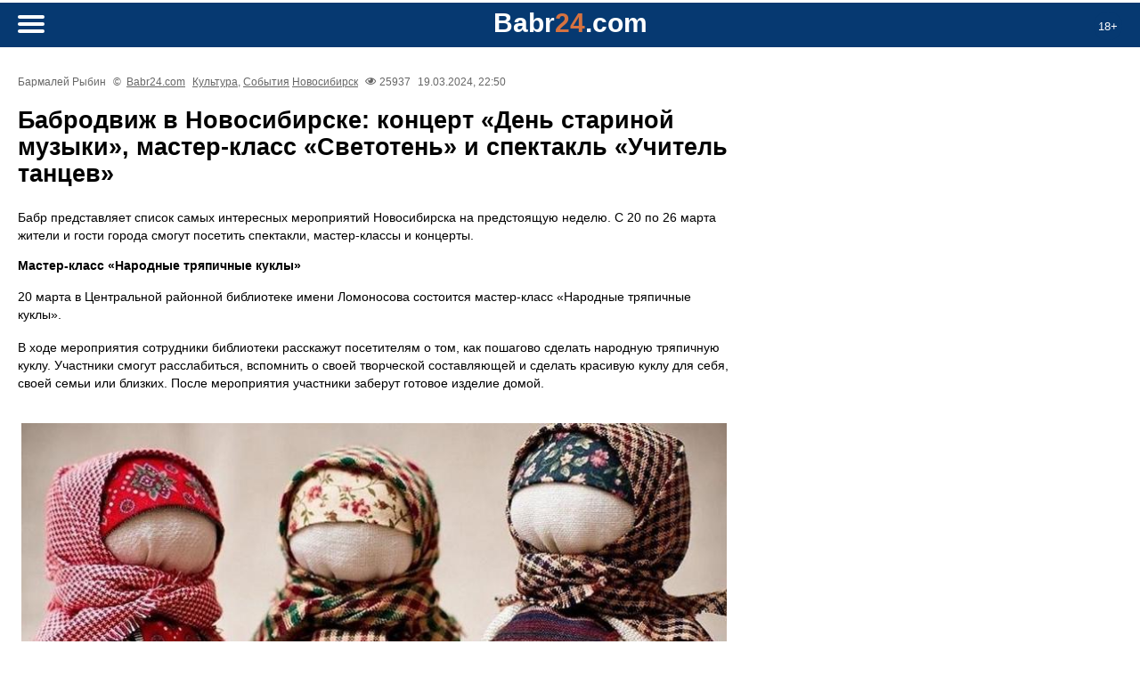

--- FILE ---
content_type: text/html
request_url: https://m.babr24.com/?IDE=257730
body_size: 10366
content:








 




 










<!DOCTYPE html>
<html lang="ru-RU">



<head>
   <title>Бабродвиж в Новосибирске: концерт «День стариной музыки», мастер-класс «Светотень» и спектакль «Учитель танцев»</title>
   


    <link rel="icon" href="//babr24.com/favicon.ico"/>
    <meta http-equiv="Content-Type" content="text/html; charset=windows-1251">
    <meta name="description" content="Взгляд из Сибири. Бабродвиж в Новосибирске: концерт «День стариной музыки», мастер-класс «Светотень» и спектакль «Учитель танцев»">
    <meta name="keywords" content="Иркутск,Красноярск,Бурятия,Монголия,Томск,Новосибирск,Сибирь,Бабродвиж в Новосибирске: концерт «День стариной музыки», мастер-класс «Светотень» и спектакль «Учитель танцев»" />
    <meta name="robots" content="all" />

    
     <link rel="stylesheet" href="/vm30/css/style.css"  type="text/css">
     <link rel="stylesheet" href="/vm30/css/article.css?3"  type="text/css">

  

 
    <link rel="alternate" type="application/rss+xml" title="RSS" href="https://babr24.com/rss/news.xml">
    <link rel="alternate" type="application/rss+xml" title="RSS Yandex Zen" href="https://babr24.com/rss/zen_news.xml">
    <link rel="alternate" hreflang="ru" href="http://babr24.com/" />
    <meta name="viewport" content="width=device-width, initial-scale=1"/>      
    




        <meta property="og:locale" content="ru_RU" />
        <meta property="og:url" content="https://babr24.com/?IDE=257730" />
	<meta property="og:type" content="article" />
	<meta property="og:site_name" content="Babr24" />
	<meta property="og:title" content="Бабродвиж в Новосибирске: концерт «День стариной музыки», мастер-класс «Светотень» и спектакль «Учитель танцев»" />
	<meta property="og:description" content="Бабр представляет список самых интересных мероприятий Новосибирска на предстоящую неделю." />
	<meta property="og:image" content="https://babr24.com/n2p/i/2024/3/_fleita_19220625_b.jpg" />
	<meta property="og:image:width" content="800" />
	<meta property="og:image:height" content="540" />
	<meta property="og:image:type" content="image/jpeg" />
        <meta name="twitter:card" content="summary_large_image" />
        <link rel="image_src" href="https://babr24.com/n2p/i/2024/3/_fleita_19220625_b.jpg">


</head>



<body>


   
   <!--LiveInternet counter--><script type="text/javascript"><!--
new Image().src = "//counter.yadro.ru/hit?r"+
escape(document.referrer)+((typeof(screen)=="undefined")?"":
";s"+screen.width+"*"+screen.height+"*"+(screen.colorDepth?
screen.colorDepth:screen.pixelDepth))+";u"+escape(document.URL)+
";"+Math.random();//--></script><!--/LiveInternet-->


  <script src="https://cdn.jsdelivr.net/npm/jquery@3.4.1/dist/jquery.min.js"></script>
  <link rel="stylesheet" href="https://cdn.jsdelivr.net/gh/fancyapps/fancybox@3.5.7/dist/jquery.fancybox.min.css" />
  <script src="https://cdn.jsdelivr.net/gh/fancyapps/fancybox@3.5.7/dist/jquery.fancybox.min.js"></script>

  


  
    <header>
        <div class="age"><p>18+</div>
        <div class="header">
            <div class="logoplace"><p><a href="/"><b class="logo">Babr<i>24</i>.com</b></a></p></div> 
            <a href="#menu" id="toggle"><span></span></a>   
            <div id="menu"><div class="innf">
                <h3>Поиск на сайте</h3>


                <div class="search">
                    <form method="post" action="/?ev=findz" enctype="multipart/form-data">
                        <input type="text" name="findsearch" placeholder="    что ищем?..." value="">
                        <button type="submit"><i></i></button>
                    </form>
                </div>




                <h3>Регионы</h3>
                <div class="allthemes"><a href="/baik/">Байкал</a><a href="/bur/">Бурятия</a><a href="/irk/">Иркутск</a><a href="/kras/">Красноярск</a><a href="/mong/">Монголия</a><a href="/nsk/">Новосибирск</a><a href="/msk/">Россия</a><a href="/tmk/">Томск</a></div>
                <h3>Рубрики</h3>
                <div class="allthemes"><a href="?rubr=politic">Политика</a><a href="?rubr=economy"></a><a href="?rubr=culture">Культура</a><a href="?rubr=rassl">Расследования</a><a href="?rubr=life">It`s my life...</a><a href="?rubr=blago">Благоустройство</a><a href="?rubr=brama">Братья меньшие</a><a href="?rubr=zkh">ЖКХ</a><a href="?rubr=health">Здоровье</a><a href="?rubr=internet">Интернет и ИТ</a><a href="?rubr=history">История</a><a href="?rubr=writes">Как по-писаному</a><a href="?rubr=korp">Корпорации</a><a href="?rubr=kriminal">Криминал</a><a href="?rubr=young">Молодежь</a><a href="?rubr=scient">Наука и технологии</a><a href="?rubr=estate">Недвижимость</a><a href="?rubr=educate">Образование</a><a href="?rubr=society">Общество</a><a href="?rubr=office">Официоз</a><a href="?rubr=prois">Происшествия</a><a href="?rubr=relig">Религия</a><a href="?rubr=scandal">Скандалы</a><a href="?rubr=sobyti">События</a><a href="?rubr=sport">Спорт</a><a href="?rubr=terro">Терроризм</a><a href="?rubr=trans">Транспорт</a><a href="?rubr=turism">Туризм</a><a href="?rubr=ecology">Экология</a><a href="?rubr=econom">Экономика</a></div>
	        </div></div>
        </div>
    </header>


  <div class="all">

  <div class="box article"><div class="infoset"><p>Бармалей Рыбин 
              <p class="light">&copy;&nbsp; <a href="https://babr24.com/">Babr24.com</a>
              <p><a href="?rubr=culture">Культура</a>, <a href="?rubr=sobyti">События</a> <a href="/?ltown=54">Новосибирск</a> 
              <p class="view">25937 
              <p class="date">19.03.2024, 22:50 </div><article><h1>Бабродвиж в Новосибирске: концерт «День стариной музыки», мастер-класс «Светотень» и спектакль «Учитель танцев»</h1><p>Бабр представляет список самых интересных мероприятий Новосибирска на предстоящую неделю. С 20 по 26 марта жители и гости города смогут посетить спектакли, мастер-классы и концерты.
<p>
<p><h3>Мастер-класс «Народные тряпичные куклы»</h3>
<p>
<p>20 марта в Центральной районной библиотеке имени Ломоносова состоится мастер-класс «Народные тряпичные куклы».
<p>
<p>В ходе мероприятия сотрудники библиотеки расскажут посетителям о том, как пошагово сделать народную тряпичную куклу. Участники смогут расслабиться, вспомнить о своей творческой составляющей и сделать красивую куклу для себя, своей семьи или близких. После мероприятия участники заберут готовое изделие домой.
<p>
<p><figure><p><img src="https://babr24.com/n2p/i/2024/3/dfbc57fe_bf26_5b09_b491_cbc50b6913c6_19220532_b.jpg"></figure>
<p>
<p><i>Дата: 20 марта, 14:00;
<p>
<p>Место: Центральная районная библиотека имени Ломоносова; улица Софийская, дом 2;
<p>
<p>Стоимость: 100 рублей.</i>
<p>
<p><div class="decline"></div>
<p>
<p><h3>Волшебная флейта</h3>
<p>
<p>В среду в Новосибирском академическом театре оперы и балет пройдёт опера «Волшебная флейта» на музыку Вольфганга Амадея Моцарта.
<p>
<p>На сцене зрители увидят принца Тамино, который попадает в загадочный мир циркового закулисья. От клоунесс-гипнотизерш персонаж узнает, что хозяин цирка Зарастро похитил у Царицы ночи её дочь — Памину. Хитрая Царица посылает юноше афишу восходящей звезды Памины. Персонаж очарован красотой девушки и готов пройти все испытания, чтобы добиться её расположения и стать частью цирковой семьи. Царица ночи дарит ему волшебную флейту, которая поможет пройти все испытания, а его спутнику, дрессировщику голубей Папагено – колокольчики, заставляющие плясать каждого, кто их услышит.
<p>
<p><figure><p><img src="https://babr24.com/n2p/i/2024/3/_fleita_19220625_b.jpg"></figure>
<p>
<p><i>Дата: 20 марта, 19:00;
<p>
<p>Место: Новосибирский академический театр оперы и балета. Большая сцена; Красный проспект, дом 36;
<p>
<p>Стоимость: 500-2000 рублей.</i>
<p>
<p><div class="decline"></div>
<p>
<p><h3>Интерактив «Краеведческие баталии»</h3>
<p>
<p>21 марта Центральная районная библиотека имени Толстого приглашает всех желающих на интерактив «Краеведческие баталии».
<p>
<p>В ходе мероприятия участники перенесутся на сто лет назад в Ново-Николаевск. Ребят ожидают авторские краеведческие игры, театрализованные локации из жизни Ново-Николаевска. Посетители смогут узнать много нового про краеведение и представить себя участниками этих событий. Победителями «баталий» станут те, кто проявят отличную память, смекалку и блеснут эрудицией.
<p>
<p><figure><p><img src="https://babr24.com/n2p/i/2024/3/b0739b7e_2f98_584e_9476_bd805968cacf_19220850_b.jpg"></figure>
<p>
<p><i>Дата: 21 марта, 13:00;
<p>
<p>Место: Центральная районная библиотека имени Толстого; улица Восход, дом 26;
<p>
<p>Стоимость: 250 рублей.</i>
<p>
<p><div class="decline"></div>
<p>
<p><h3>Учитель танцев</h3>
<p>
<p>В четверг актёры Новосибирского академического молодёжного театра «Глобус» покажут на сцене спектакль «Учитель танцев». Возрастное ограничение: 16+.
<p>
<p>В центре постановки — история главного героя Альдемаро, который влюбляется в дочь богатого и знатного сеньора на чужой свадьбе. Под вымышленным именем, представившись учителем танцев, персонаж поступает в дом отца возлюбленной. С этой минуты начинается напряженная битва за счастье.
<p>
<p><figure><p><img src="https://babr24.com/n2p/i/2024/3/_tancev_19220915_b.jpg"></figure>
<p>
<p><i>Дата: 21 марта, 18:30;
<p>
<p>Место: Новосибирский академический молодёжный театр «Глобус»; улица Каменская, дом 1;
<p>
<p>Стоимость: 400-750 рублей.</i>
<p>
<p><div class="decline"></div>
<p>
<p><h3>Интеллектуальная битва «Золотой век русской литературы»</h3>
<p>
<p>22 марта в Центральной районной библиотеке имени Чернышевского состоится интеллектуальная битва «Золотой век русской литературы».
<p>
<p>В ходе мероприятия участникам предстоит узнать много интересных и малоизвестных фактов о писателях, активизировать интеллектуальные ресурсы и принять вызов – классики против современности. У посетителей появится возможность взглянуть на личность писателей не через призму их таланта, а с бытовой точки зрения. Сотрудники библиотеки расскажут, какими людьми были известные писатели, что они любили есть на обед, какими привычками обладали, как общались.
<p>
<p><figure><p><img src="https://babr24.com/n2p/i/2024/3/140737521150089_9512_19221113_b.jpg"></figure>
<p>
<p><i>Дата: 22 марта, 15:00;
<p>
<p>Место: Центральная районная библиотека имени Чернышевского; улица Сызранская, дом 9;
<p>
<p>Стоимость: 300 рублей.</i>
<p>
<p><div class="decline"></div>
<p>
<p><h3>Мастер-класс «Светотень»</h3>
<p>
<p>В субботу Новосибирский областной театр кукол приглашает всех желающих на мастер-класс «Светотень».
<p>
<p>В ходе мероприятия актёры откроют секреты техники теневого театра и расскажут, как создать чудо, имея простую лампу, кусочек проволоки, белую ткань и фантазию. В процессе мастер-класса участники смогут самостоятельно создать персонажей и оживить их, придумать свою сказку и сыграть её, став настоящими актёрами.
<p>
<p><figure><p><img src="https://babr24.com/n2p/i/2024/3/ocr_19221641_b.jpg"></figure>
<p>
<p><i>Дата: 23 марта, 16:00;
<p>
<p>Место: Новосибирский областной театр кукол; улица Ленина, дом 22;
<p>
<p>Стоимость: 150 рублей.</i>
<p>
<p><div class="decline"></div>
<p>
<p><h3>Мастер-класс «Иероглиф на холсте»</h3>
<p>
<p>24 марта в Новосибирской областной молодёжной библиотеке состоится мастер-класс по китайской каллиграфии «Иероглиф на холсте».
<p>
<p>В ходе мероприятия посетители получат возможность погрузиться в мир древнего искусства письма, смогут узнать об истории и традициях китайской каллиграфии. Сотрудники библиотеки познакомят участников с основными стилями и приемами, научат правильно пользоваться кистями и красками для создания аккуратных символов, расскажут про некоторые приёмы и поделятся своим опытом в создании каллиграфии. 
<p>
<p><figure><p><img src="https://babr24.com/n2p/i/2024/3/thu_phap_01_19221830_b.jpg"></figure>
<p>
<p><i>Дата: 24 марта, 14:00;
<p>
<p>Место: Новосибирская областная молодёжная библиотека; Красный проспект, дом 26;
<p>
<p>Стоимость: вход свободный.</i>
<p>
<p><div class="decline"></div>
<p>
<p><h3>Смешная девчонка</h3>
<p>
<p>В воскресенье Новосибирский музыкальный театр приглашает всех желающих старше шестнадцати лет на мюзикл «Смешная девчонка».
<p>
<p>На сцене зрители увидят простушку Фанни Брайс, которая с детства мечтала стать звездой и поступила в местный театр. Однажды Фанни не удержалась и устроила на сцене каламбур во время исполнения массового номера на роликах, который привёл в бешенство хозяина. Однако публика осталась в таком восторге от забавной девчонки, что ему пришлось предложить ей работу. Вскоре Фанни заметил импресарио из Нью-Йорка Флоренс Зигфелд, который предложил героине роль в своем шоу.
<p>
<p><figure><p><img src="https://babr24.com/n2p/i/2024/3/_devocka_19221929_b.jpg"></figure>
<p>
<p><i>Дата: 24 марта, 18:00;
<p>
<p>Место: Новосибирский музыкальный театр; улица Каменская, дом 43;
<p>
<p>Стоимость: 550-1000 рублей.</i>
<p>
<p><div class="decline"></div>
<p>
<p><h3>Фольклорный час «Мир дому твоему»</h3>
<p>
<p>25 марта Центральная районная библиотека имени Макаренко приглашает всех желающих на фольклорный час «Мир дому твоему».
<p>
<p>В ходе мероприятия гости познакомятся с произведениями разных жанров русского фольклора: мифами и легендами, эпосом и былинами, пословицами и поговорками. Участники фольклорного часа познакомятся с бытом предков, на основе литературных произведений узнают, как русские традиции формировались и видоизменялись на протяжении многих веков, формируя наследие современной России.
<p>
<p><figure><p><img src="https://babr24.com/n2p/i/2024/3/snapedit_1710858240414_19222531_b.jpg"></figure>
<p>
<p><i>Дата: 25 марта, 15:00;
<p>
<p>Место: Центральная районная библиотека имени Макаренко; улица Петухова, дом 118;
<p>
<p>Стоимость: 150 рублей.</i>
<p>
<p><div class="decline"></div>
<p>
<p><h3>Концерт «День стариной музыки»</h3>
<p>
<p>Во вторник жители и гости города смогут посетить концерт «День стариной музыки» в Камерном зале Новосибирской филармонии.
<p>
<p>Ансамбль Insula Magica и его руководитель Аркадий Бурханов подготовили концертную программу к Международному дню старинной музыки. В программе – старинная музыка XIV–XVII веков. Слушатели смогут насладиться композициями и проследить за изменениями, которые происходили с музыкой в этот период.
<p>
<p><figure><p><img src="https://babr24.com/n2p/i/2024/3/snapedit_1710858459354_19222852_b.jpg"></figure>
<p>
<p><i>Дата: 26 марта, 19:00;
<p>
<p>Место: Камерный зал Новосибирской филармонии; Красный проспект, дом 32;
<p>
<p>Стоимость: 300-600 рублей.</i>
<p>
<p><div class="decline"></div>
<p>
<p><i>Фото: novat.ru, muzkom.ru, vk.com/globus_theatre, gorodzovet.ru, culture.ru, 2gis.ru, geonv.ru, piligr.im, cbsmakarenko.ru, phil-nsk.ru</i>
<p>
<p><img src="https://babr24.com/n2p/i/2024/3/_fleita_19220625_b.jpg" width=1></article><div class="infoset"><p>Бармалей Рыбин 
              <p class="light">&copy;&nbsp; <a href="https://babr24.com/">Babr24.com</a>
              <p><a href="?rubr=culture">Культура</a>, <a href="?rubr=sobyti">События</a> <a href="/?ltown=54">Новосибирск</a> 
              <p class="view">25937 
              <p class="date">19.03.2024, 22:50 </div>
         <div class="flf">
             <p>URL: https://m.babr24.com/?IDE=257730
             <p>Bytes: 8694 / 7221<p><a href="https://babr24.com/engint30/pdf/258/257730.pdf" download>Скачать PDF</a>
         </div><p>Поделиться в соцсетях:

<script type="text/javascript">(function(w,doc) {
if (!w.__utlWdgt ) {
    w.__utlWdgt = true;
    var d = doc, s = d.createElement('script'), g = 'getElementsByTagName';
    s.type = 'text/javascript'; s.charset='UTF-8'; s.async = true;
    s.src = ('https:' == w.location.protocol ? 'https' : 'http')  + '://w.uptolike.com/widgets/v1/uptolike.js';
    var h=d[g]('body')[0];
    h.appendChild(s);
}})(window,document);
</script>
<div data-mobile-view="false" data-share-size="30" data-like-text-enable="false" data-background-alpha="0.0" data-pid="1702074" data-mode="share" data-background-color="#ffffff" data-share-shape="round-rectangle" data-share-counter-size="12" data-icon-color="#ffffff" data-mobile-sn-ids="fb.vk.tw.ok.wh.vb.tm." data-text-color="#000000" data-buttons-color="#ffffff" data-counter-background-color="#ffffff" data-share-counter-type="disable" data-orientation="horizontal" data-following-enable="false" data-sn-ids="vk.ok.tm.wh.vb.em." data-preview-mobile="false" data-selection-enable="true" data-exclude-show-more="false" data-share-style="1" data-counter-background-alpha="1.0" data-top-button="false" class="uptolike-buttons" ></div><div class="adgeld"><div class="saleb"><p>Также читайте эксклюзивную информацию в соцсетях:
<br>- <a href="https://t.me/+euXF2WsuBzBkZTAy" target=_blank>Телеграм</a>
<br>- <a href="https://t.me/+hUgZ6c6bQJMxM2I6" target=_blank>Джем</a>
<br>- <a href="https://vk.com/irkbabr" target=_blank>ВКонтакте</a>
<br>- <a href="https://ok.ru/group/70000033288296/" target=_blank>Одноклассники</a>
<p>Связаться с редакцией Бабра в Новосибирской области:<br><a href="mailto:nsk.babr@gmail.com">nsk.babr@gmail.com</a></div></div></div>
  
  <div class="box lightgray"><h4>Другие статьи и новости в рубрике "Культура" (Новосибирск)</h4><div class="boxlist"><div class="qq"><a href="/?IDE=287500"><img src="https://babr24.com/engint30/prv31/2026/01/photo_2026_01_26_20_49_34_26204951_b.jpg"></a></div> <h3><a href="/?IDE=287500">Взяточничество приводит к единственному исходу — к суду с последующим увольнением</a></h3><p><a href="/?IDE=287500">Бывшие руководители Новосибирского ДКЖ Елена Марченко и Ольга Болотина были осуждены за взятки для продвижения чужого бизнеса.</a><div class="infoset"><p>Автор: Андрей Тихонов. <p class="light">Источник: <a href="https://babr24.com/">Babr24.com</a>. <p><a href="?rubr=culture">Культура</a>, <a href="?rubr=kriminal">Криминал</a>, <a href="?rubr=scandal">Скандалы</a> <p><a href="/?ltown=54">Новосибирск</a> <p class="view">2540 <p>26.01.2026 </div><div class="qq"><a href="/?IDE=287443"><img src="https://babr24.com/engint30/prv31/2026/01/prenk_25011328_b.jpg"></a></div> <h3><a href="/?IDE=287443">Наша Наташа. К юбилею Настасьи Кински</a></h3><p><a href="/?IDE=287443">Тэсс в одноимённой драме Романа Полански, Мария в&nbsp;«Возлюбленных Марии» по&nbsp;Платонову Андрея Кончаловского и в&nbsp;«Вешних водах» ...</a><div class="infoset"><p>Автор: Филипп Марков. <p class="light">Источник: <a href="https://babr24.com/">Babr24.com</a>. <p><a href="?rubr=culture">Культура</a>, <a href="?rubr=sobyti">События</a> <p><a href="?ev=nlenta">Мир</a> <p class="view">19681 <p>24.01.2026 </div><div class="qq"><a href="/?IDE=287244"><img src="https://babr24.com/engint30/prv31/2026/01/2_20225352_b.jpg"></a></div> <h3><a href="/?IDE=287244">Бабродвиж в Новосибирске: концерт «Сквозь призму», литературная программа «Продано» и спектакль «Наизнанку»</a></h3><p><a href="/?IDE=287244">Бабр представляет список самых интересных мероприятий Новосибирска на предстоящую неделю.</a><div class="infoset"><p>Автор: Бармалей Рыбин. <p class="light">Источник: <a href="https://babr24.com/">Babr24.com</a>. <p><a href="?rubr=culture">Культура</a>, <a href="?rubr=sobyti">События</a> <p><a href="/?ltown=54">Новосибирск</a> <p class="view">9860 <p>20.01.2026 </div><div class="qq"><a href="/?IDE=286945"><img src="https://babr24.com/engint30/prv31/2026/01/7_13214004_b.jpg"></a></div> <h3><a href="/?IDE=286945">Бабродвиж в Новосибирске: игра «День открытых зверей», интерактивный час «Тайны Новосибирской подземки» и спектакль «Доклад о медузах»</a></h3><p><a href="/?IDE=286945">Бабр представляет список самых интересных мероприятий Новосибирска на предстоящую неделю.</a><div class="infoset"><p>Автор: Бармалей Рыбин. <p class="light">Источник: <a href="https://babr24.com/">Babr24.com</a>. <p><a href="?rubr=culture">Культура</a>, <a href="?rubr=sobyti">События</a> <p><a href="/?ltown=54">Новосибирск</a> <p class="view">12316 <p>13.01.2026 </div> <h3><a href="/?IDE=286922">В Новосибирске три мужчины получили срок в колонии по делу о мошенничестве с «Пушкинскими картами»</a></h3><p><a href="/?IDE=286922">В Новосибирске три местных жителя получили срок в колонии по делу о мошенничестве с «Пушкинскими картами».</a><div class="infoset"><p class="light">Источник: <a href="https://babr24.com/">Babr24.com</a>. <p><a href="?rubr=culture">Культура</a>, <a href="?rubr=econom">Экономика</a> <p><a href="/?ltown=54">Новосибирск</a> <p class="view">6363 <p>13.01.2026 </div><div class="qq"><a href="/?IDE=286901"><img src="https://babr24.com/engint30/prv31/2026/01/prezg2026_13003558_b.jpg"></a></div> <h3><a href="/?IDE=286901">Золотой глобус 2026: «Гамнет», «Битва за битвой» и великолепный Шаламе</a></h3><p><a href="/?IDE=286901">Поздним вечером 11 января в отеле «Беверли-Хилтон» в Беверли&#8209;Хиллз состоялась церемония вручения премии Голливудской ассоциации иностранной ...</a><div class="infoset"><p>Автор: Филипп Марков. <p class="light">Источник: <a href="https://babr24.com/">Babr24.com</a>. <p><a href="?rubr=culture">Культура</a> <p><a href="?ev=nlenta">Мир</a> <p class="view">13339 <p>12.01.2026 </div><div class="qq"><a href="/?IDE=286904"><img src="https://babr24.com/engint30/prv31/2026/01/photo_2026_01_13_06_50_39_13065046_b.jpg"></a></div> <h3><a href="/?IDE=286904">Итоги трёх викторин «Архитектурная сторона Новосибирска»</a></h3><p><a href="/?IDE=286904">Бабр решил объединить итоги трёх последних викторин по теме «Архитектурная сторона Новосибирска». Опросы проходили в телеграм-канале «Новосибирск.</a><div class="infoset"><p>Автор: Адриан Орлов. <p class="light">Источник: <a href="https://babr24.com/">Babr24.com</a>. <p><a href="?rubr=culture">Культура</a> <p><a href="/?ltown=54">Новосибирск</a> <p class="view">7806 <p>12.01.2026 </div><div class="qq"><a href="/?IDE=286800"><img src="https://babr24.com/engint30/prv31/2026/01/5_06223408_b.jpg"></a></div> <h3><a href="/?IDE=286800">Бабродвиж в Новосибирске: концерт «Чудо Рождества», лекция «Михай Мункачи» и опера «Стойкий оловянный солдатик»</a></h3><p><a href="/?IDE=286800">Бабр представляет список самых интересных мероприятий Новосибирска на предстоящую неделю.</a><div class="infoset"><p>Автор: Бармалей Рыбин. <p class="light">Источник: <a href="https://babr24.com/">Babr24.com</a>. <p><a href="?rubr=culture">Культура</a>, <a href="?rubr=sobyti">События</a> <p><a href="/?ltown=54">Новосибирск</a> <p class="view">18369 <p>06.01.2026 </div><div class="qq"><a href="/?IDE=286786"><img src="https://babr24.com/engint30/prv31/2026/01/3729ae70b8c099df2190dddba4c28da2_28165130_b_04131653_b.jpg"></a></div> <h3><a href="/?IDE=286786">Телеграм Новосибирска за неделю: уход министра культуры и ликвидация сельсоветов</a></h3><p><a href="/?IDE=286786">Бабр представляет обзор ключевых событий и обсуждений в новосибирском сегменте мессенджера Telegram за неделю с 29 декабря 2025 года по 4 января 2026 ...</a><div class="infoset"><p>Автор: Андрей Игнатьев. <p class="light">Источник: <a href="https://babr24.com/">Babr24.com</a>. <p><a href="?rubr=culture">Культура</a>, <a href="?rubr=society">Общество</a>, <a href="?rubr=politic">Политика</a> <p><a href="/?ltown=54">Новосибирск</a> <p class="view">12116 <p>06.01.2026 </div><div class="qq"><a href="/?IDE=286757"><img src="https://babr24.com/engint30/prv31/2026/01/pread_04215642_b.jpg"></a></div> <h3><a href="/?IDE=286757">Он же Ленин, он же Воланд. Аугусту Дилю&nbsp;–&nbsp;50!</a></h3><p><a href="/?IDE=286757">Он снимался у Квентина Тарантино, Филлипа Нойса, Роберта Земекиса, Михаила Локшина и Сергея Серебренникова, а&nbsp;в 2006&nbsp;году был признан самым ...</a><div class="infoset"><p>Автор: Филипп Марков. <p class="light">Источник: <a href="https://babr24.com/">Babr24.com</a>. <p><a href="?rubr=culture">Культура</a>, <a href="?rubr=sobyti">События</a> <p><a href="?ev=nlenta">Мир</a> <p class="view">14067 <p>04.01.2026 </div><div class="qq"><a href="/?IDE=286692"><img src="https://babr24.com/engint30/prv31/2025/12/7_30220629_b.jpg"></a></div> <h3><a href="/?IDE=286692">Бабродвиж в Новосибирске: программа «Легенды и традиции Рождества», концерт «Праздник в Сан-Ремо» и спектакль «Фарго»</a></h3><p><a href="/?IDE=286692">Бабр представляет список самых интересных мероприятий Новосибирска на предстоящую неделю.</a><div class="infoset"><p>Автор: Бармалей Рыбин. <p class="light">Источник: <a href="https://babr24.com/">Babr24.com</a>. <p><a href="?rubr=culture">Культура</a>, <a href="?rubr=sobyti">События</a> <p><a href="/?ltown=54">Новосибирск</a> <p class="view">18490 <p>30.12.2025 </div> <h3><a href="/?IDE=286690">В Новосибирской области уволили министра культуры</a></h3><p><a href="/?IDE=286690">В Новосибирской области уволили регионального министра культуры Юлию Шуклину. Она покинула свою должность «по собственному желанию» 30 декабря.</a><div class="infoset"><p class="light">Источник: <a href="https://babr24.com/">Babr24.com</a>. <p><a href="?rubr=culture">Культура</a> <p><a href="/?ltown=54">Новосибирск</a> <p class="view">10514 <p>30.12.2025 </div></div></div>
  
  </div>

  <footer>
  
       

        <div class="footcont">
            <p>
                <br><a href="?sdoc=otvet">Отказ от ответственности</a>
                <br><a href="?sdoc=copy">Правила копирайта (перепечаток)</a>
                <br><a href="?sdoc=fran">Соглашение о франчайзинге </a>
                <br><a href="?ev=astat">Статистика сайта</a>
                <br><a href="?ev=arhiv">Архив</a>
                <br><a href="?ev=farh">Календарь</a>
                <br><a href="?sdoc=nexts">Вакансии</a>

            <p><strong>Письмо главреду:</strong> <br><a href="mailto:newsbabr@gmail.com">newsbabr@gmail.com</a>

            <p><strong>Заказать размещение:</strong> 
                 <br><b>Рекламная группа "Экватор"</b> <br>Телеграм: <a href="https://t.me/babrobot_bot">@babrobot_bot</a><br>эл.почта: <a href="mailto:eqquatoria@gmail.com">eqquatoria@gmail.com</a>

            <p><strong>Стратегическое сотрудничество:</strong> 
                    <br><a href="mailto:babrmarket@gmail.com">babrmarket@gmail.com</a>

                       
                 <br><a href="?sdoc=reklama">Подробнее о размещении</a>
        </div>

        <div class="counts">
         <!--LiveInternet logo--><a href="//www.liveinternet.ru/click"
target="_blank"><img src="//counter.yadro.ru/logo?52.6"
alt="" border="0" width="0" height="0"/></a><!--/LiveInternet-->

         
         
         <!-- Index.ru -->
<script type="text/javascript">
var indexru = { counter : 1, next : indexru };
(function( d, t, p ){
var j = d.createElement( t );j.async = true;j.type = "text/javascript";
j.src = ("https:" == p ? "https:" : "http:") + "//c.index.ru/cnt.js";
var s = d.getElementsByTagName( t )[0];
s.parentNode.insertBefore( j, s );
})( document, "script", document.location.protocol );
</script>
<!-- /Index.ru -->

         <!--Openstat-->
<span id="openstat1"></span>
<script type="text/javascript">
var openstat = { counter: 1, next: openstat };
(function(d, t, p) {
var j = d.createElement(t); j.async = true; j.type = "text/javascript";
j.src = ("https:" == p ? "https:" : "http:") + "//openstat.net/cnt.js";
var s = d.getElementsByTagName(t)[0]; s.parentNode.insertBefore(j, s);
})(document, "script", document.location.protocol);
</script>
<!--/Openstat-->

         <!-- Yandex.Metrika counter -->
<script type="text/javascript" >
   (function(m,e,t,r,i,k,a){m[i]=m[i]||function(){(m[i].a=m[i].a||[]).push(arguments)};
   m[i].l=1*new Date();
   for (var j = 0; j < document.scripts.length; j++) {if (document.scripts[j].src === r) { return; }}
   k=e.createElement(t),a=e.getElementsByTagName(t)[0],k.async=1,k.src=r,a.parentNode.insertBefore(k,a)})
   (window, document, "script", "https://mc.yandex.ru/metrika/tag.js", "ym");

   ym(26662548, "init", {
        clickmap:true,
        trackLinks:true,
        accurateTrackBounce:true,
        webvisor:true
   });
</script>
<noscript><div><img src="https://mc.yandex.ru/watch/26662548" style="position:absolute; left:-9999px;" alt="" /></div></noscript>
<!-- /Yandex.Metrika counter -->

        </div>

        <div class="foottech">

                <p>Версия системы: 3.1  mobile
                <br>Загрузка страницы, сек: 0
                <br><a href="https://gensitemap.ru/">Генератор sitemap</a>

        </div>

   
  </footer>


  <script src="/vm30/js/togglemenu.js"></script>


</body>
</html>




--- FILE ---
content_type: application/javascript;charset=utf-8
request_url: https://w.uptolike.com/widgets/v1/widgets-batch.js?params=JTVCJTdCJTIycGlkJTIyJTNBJTIyMTcwMjA3NCUyMiUyQyUyMnVybCUyMiUzQSUyMmh0dHBzJTNBJTJGJTJGbS5iYWJyMjQuY29tJTJGJTNGSURFJTNEMjU3NzMwJTIyJTdEJTVE&mode=0&callback=callback__utl_cb_share_1769520550324916
body_size: 384
content:
callback__utl_cb_share_1769520550324916([{
    "pid": "1702074",
    "subId": 0,
    "initialCounts": {"fb":0,"tw":0,"tb":0,"ok":0,"vk":0,"ps":0,"gp":0,"mr":0,"lj":0,"li":0,"sp":0,"su":0,"ms":0,"fs":0,"bl":0,"dg":0,"sb":0,"bd":0,"rb":0,"ip":0,"ev":0,"bm":0,"em":0,"pr":0,"vd":0,"dl":0,"pn":0,"my":0,"ln":0,"in":0,"yt":0,"rss":0,"oi":0,"fk":0,"fm":0,"li":0,"sc":0,"st":0,"vm":0,"wm":0,"4s":0,"gg":0,"dd":0,"ya":0,"gt":0,"wh":0,"4t":0,"ul":0,"vb":0,"tm":0},
    "forceUpdate": ["fb","ok","vk","ps","gp","mr","my"],
    "extMet": false,
    "url": "https%3A%2F%2Fm.babr24.com%2F%3FIDE%3D257730",
    "urlWithToken": "https%3A%2F%2Fm.babr24.com%2F%3FIDE%3D257730%26_utl_t%3DXX",
    "intScr" : false,
    "intId" : 0,
    "exclExt": false
}
])

--- FILE ---
content_type: application/javascript;charset=utf-8
request_url: https://w.uptolike.com/widgets/v1/version.js?cb=cb__utl_cb_share_1769520549385778
body_size: 397
content:
cb__utl_cb_share_1769520549385778('1ea92d09c43527572b24fe052f11127b');